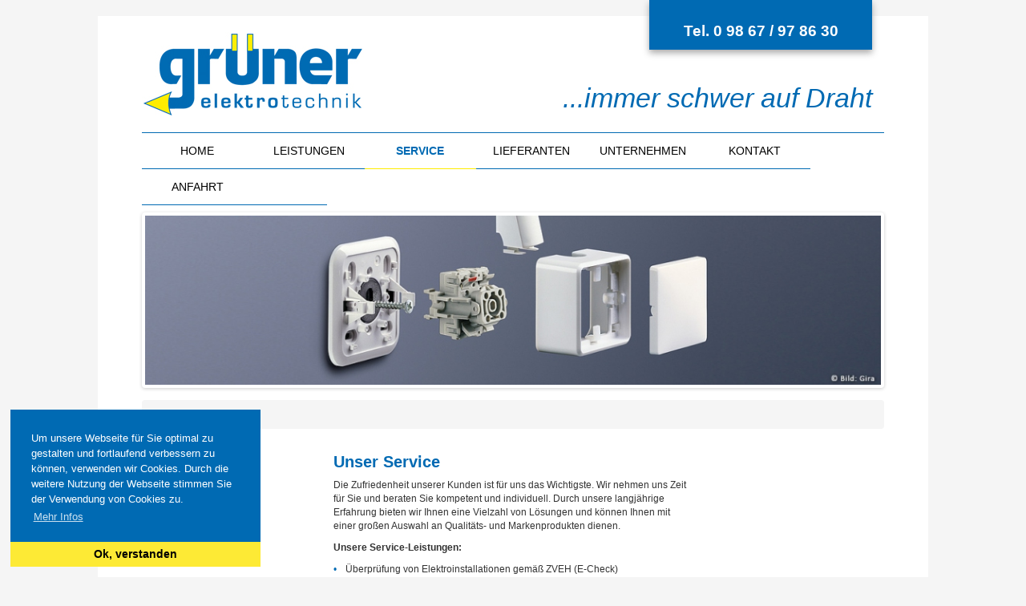

--- FILE ---
content_type: text/html; charset=UTF-8
request_url: https://gruener-elektrotechnik.de/_Service/_Service_index.php
body_size: 9256
content:
<!DOCTYPE html>
<html lang="de">
<head>
	</head>
	<meta http-equiv="Content-Type" content="text/html; charset=UTF-8" />
	<meta name="viewport" content="width=device-width, initial-scale=1">
	<title></title>
<meta name="description" content="" />
<meta name="keywords" content="" />
 

		  <meta property="og:site_name" content="gruener-elektrotechnik.de" />
  <meta property="og:title" content="" />
	  <meta property="og:url" content="http://gruener-elektrotechnik.de/_Service/_Service_index.php">
  <meta property="og:type" content="website">
  <meta property="og:locale" content="de_DE" />


<link media="screen" rel="stylesheet" type="text/css" href="/basics/js/flexslider/css/flexslider.css" />
<link media="screen" rel="stylesheet" type="text/css" href="/basics/styles/parsley.css" />
<link media="screen" rel="stylesheet" type="text/css" href="/basics/js/swipebox/source/swipebox.css" />
<link media="screen" rel="stylesheet" type="text/css" href="/basics/js/videojs/video-js.css" />
<link media="screen" rel="stylesheet" type="text/css" href="/basics/styles/bootstrap.min.css" />
<link media="screen" rel="stylesheet" type="text/css" href="/basics/styles/screen.css" />
<link media="print" rel="stylesheet" type="text/css" href="/basics/styles/print.css" />
		
		<!-- HTML5 Shim and Respond.js IE8 support of HTML5 elements and media queries -->
    <!-- WARNING: Respond.js doesn't work if you view the page via file:// -->
    <!--[if lt IE 9]>
      <script src="https://oss.maxcdn.com/libs/html5shiv/3.7.0/html5shiv.js"></script>
      <script src="https://oss.maxcdn.com/libs/respond.js/1.4.2/respond.min.js"></script>
    <![endif]-->

		<script type="text/javascript" src="/basics/js/jquery-1.9.1.min.js"></script>
<script type="text/javascript" src="/basics/js/videojs/video.js"></script>
		<script>
			videojs.options.flash.swf = "https://example.com/path/to/video-js.swf";
		</script>
		<link media="screen" rel="stylesheet" type="text/css" href="/basics/styles/cookieconsent.css" />
<script type="text/javascript" src="/basics/js/cookieconsent.js"></script>
		<script>
				window.addEventListener("load", function(){
				window.cookieconsent.initialise({
					"palette": {
						"popup": {
							"background": "#006ab3"
						},
						"button": {
							"background": "#fdea35"
						}
					},
					"theme": "edgeless",
					"position": "bottom-left",
					"content": {
						"message": "Um unsere Webseite für Sie optimal zu gestalten und fortlaufend verbessern zu können, verwenden wir Cookies. Durch die weitere Nutzung der Webseite stimmen Sie der Verwendung von Cookies zu.",
						"dismiss": "Ok, verstanden",
						"link": "Mehr Infos",
						"href": "/datenschutz.php"
					}
				})});
		</script>
	</head>
<body>
<div class="row">
	<div class="col-lg-offset-1 col-lg-10 col-md-12 col-sm-12 col-xs-12">
  	<div id="white">

			<div class="row" id="header">
				<div class="col-lg-5 col-md-4 col-sm-4 col-xs-12">
					<div id="logo"><a href="https://www.gruener-elektrotechnik.de"><img src="/basics/images/logo.jpg" class="img-responsive" /></a></div>
				</div>
				<div class="col-lg-7 col-md-8 col-sm-8 col-xs-8">
					<div class="row">
						<div class="col-lg-offset-5 col-lg-7 col-md-offset-6 col-md-6 col-sm-offset-3 col-sm-9 col-xs-offset-2 col-xs-10 ">
							<div id="telefon">Tel. 0 98 67 / 97 86 30</div>
						</div>
					</div>
					<div class="row">
						<div class="col-lg-12 col-md-12 col-sm-12 col-xs-12">
						<div id="slogan">...immer schwer auf Draht</div>
					</div>
				</div>
			</div>
		</div>
		<div class="row">
			<div class="col-lg-12 col-md-12 col-sm-12 col-xs-12">
				<div id="menu"><ul>
			<li><a href="/" target="">Home</a>
		</li>
			<li><a href="/_Leistungen/_Leistungen_index.php" target="">Leistungen</a>
		<ul>		<li><a href="/_Leistungen/_Leistungen_Elektroanlagen.php" target="">Elektroanlagen</a></li>
			<li><a href="/_Leistungen/_Leistungen_Photovoltaik.php" target="">Photovoltaik</a></li>
			<li><a href="/_Leistungen/_Leistungen_Elektrogeräte.php" target="">Elektrogeräte</a></li>
	</ul></li>
			<li class="active"><a href="/_Service/_Service_index.php" target="">Service</a>
		</li>
			<li><a href="/_Lieferanten/_Lieferanten_index.php" target="">Lieferanten</a>
		</li>
			<li><a href="/_Unternehmen/_Unternehmen_index.php" target="">Unternehmen</a>
		<ul>		<li><a href="/news/_news_index.php" target="">News</a></li>
	</ul></li>
			<li><a href="/kontakt.php" target="">Kontakt</a>
		</li>
			<li><a href="/anfahrt.php" target="">Anfahrt</a>
		</li>
	
<li class="item-1">&nbsp;</li>
</ul></div>
				<div id="menu-mobile">
					<div id="menu-beschreibung">Navigation</div>
					<ul>
			<li><a href="/" target="">Home</a></li>
			<li><a href="/_Leistungen/_Leistungen_index.php" target="">Leistungen</a></li>
			<li class="active"><a href="/_Service/_Service_index.php" target="">Service</a>
		</li>
			<li><a href="/_Lieferanten/_Lieferanten_index.php" target="">Lieferanten</a></li>
			<li><a href="/_Unternehmen/_Unternehmen_index.php" target="">Unternehmen</a></li>
			<li><a href="/kontakt.php" target="">Kontakt</a></li>
			<li><a href="/anfahrt.php" target="">Anfahrt</a></li>
	</ul>
				</div>
			</div>
		</div>
	
		<div class="row">
			<div class="col-lg-12 col-md-12 col-sm-12 col-xs-12">
								<div id="galerie">  


    

    
 
			<div id="sliderContentInner">
		<div class="flexslider">
  		<ul class="slides">
										<li><img src="/__we_thumbs__/311_5_Slideshow_Bild_Gira_3.jpg" alt=" " width="960" height="221" name="Bild_1" /></li>
											<li><img src="/__we_thumbs__/287_5_Slideshow_Bilder_Solar3.jpg" alt=" " width="960" height="221" name="Bild_2" /></li>
											<li><img src="/__we_thumbs__/400_5_Slideshow_Bild_Miele_8.jpg" alt=" " height="221" width="960" name="Bild_3" /></li>
											<li><img src="/__we_thumbs__/320_5_Slideshow_Bild_Hirschmann_3.jpg" alt=" " width="960" height="221" name="Bild_4" /></li>
								</ul>
		</div>
		</div>
		<script type="text/javascript" charset="utf-8">
  		$(window).load(function() {
    		$('.flexslider').flexslider();
  		});
		</script>
	
  
</div>
							</div>
		</div>

	<div class="row">
		<div class=" col-lg-12 col-md-12 col-sm-12 col-xs-12">
			<div id="breadcrumb">
				<ol class="breadcrumb">
					<li><a href="/">Home</a></li>
					<li><a href="/_Service/_Service_index.php" target="">Service</a></li>
											</ol>
			</div>
		</div>
	</div>

	<div class="row" id="inhalt">
		<div class="col-lg-3 col-md-3 col-sm-4 col-xs-0">
			<div id="menu-left">
				<ul class="nav nav-pills nav-stacked">
								  			</ul>
			</div>	
		</div>	
		<div class="col-lg-6 col-md-6 col-sm-5 col-xs-12">
			<div id="content">
				<h1>Unser Service</h1>
<p>Die Zufriedenheit unserer Kunden ist für uns das Wichtigste. Wir nehmen uns Zeit für Sie und beraten Sie kompetent und individuell. Durch unsere langjährige Erfahrung bieten wir Ihnen eine Vielzahl von Lösungen und können Ihnen mit einer großen Auswahl an Qualitäts- und Markenprodukten dienen.</p>
<p><strong>Unsere Service-Leistungen:</strong></p>
<ul>
<li>Überprüfung von Elektroinstallationen gemäß ZVEH (E-Check)</li>
<li>Reparatur von Elektrogeräten</li>
<li>Anlieferung und Anschluß von Neugeräten</li>
<li>Entsorgung von Altgeräten</li>
</ul> 
			</div>	
		</div>
		<div class="col-lg-3 col-md-3 col-sm-3 col-xs-12">
			<div id="info">
				 
			</div>
		</div>	
	</div>

		</div>
	</div>

		<div class="row">
		<div class="col-lg-offset-1 col-lg-10 col-md-12 col-sm-12 col-xs-12">
			<div class="row" id="footer">
				<div class="col-lg-3 col-md-3 col-sm-6 col-xs-12">
					<div>
						<p>
							<strong>Grüner Elektrotechnik</strong><br><br>
							Waidlachstraße 22<br>
							91592 Buch am Wald&nbsp;<br />&nbsp;
						</p>
					</div>
				</div>
				<div class="col-lg-3 col-md-3 col-sm-6 col-xs-12">
					<div>
												<p>&nbsp;<br />
						<p>Tel.: 0 98 67.97 86 30<br>
						Fax: 0 98 67.97 86 29<br>
<br />
						<a href="mailto:info@gruener-elektrotechnik.de">info@gruener-elektrotechnik.de</a>&nbsp;<br />&nbsp;</p>
					</div>
				</div>
				<div class="col-lg-3 col-md-3 col-sm-6 col-xs-12">
					<div>
						<p><strong>Öffnungszeiten</strong><br>
							<table>
								<tr>
								<td>Mo. –  Do.:&nbsp;</td>
								<td>7 – 12 Uhr</td>
								</tr>
								<tr>
								<td>&nbsp;</td>
								<td>13 – 18 Uhr</td>
								</tr>
								<tr>
								<td>Fr.: </td>
								<td>7 – 13 Uhr</td>
								</tr>
						</table>&nbsp;<br />&nbsp;
					</div>
				</div>
				<div class="col-lg-3 col-md-3 col-sm-6 col-xs-12">
					<div>
						<p><strong>Information</strong><br><br />
															<a href="/_Impressum/impressum.php">Impressum</a><br>
								<a href="/datenschutz.php">Datenschutz</a><br>
								<a href="/anfahrt.php">Anfahrt</a></p>
							&nbsp;<br />&nbsp;
						</div>
				</div>
			</div>
			</div>
		</div>
 

	<script type="text/javascript" src="/basics/js/parsley/i18n/messages.de.js"></script>
<script type="text/javascript" src="/basics/js/parsley/parsley.js"></script>
<script type="text/javascript" src="/basics/js/flexslider/js/jquery.flexslider.js"></script>
<script type="text/javascript" src="/basics/js/owmedia.js"></script>
  
</body>
</html>

--- FILE ---
content_type: text/css
request_url: https://gruener-elektrotechnik.de/basics/styles/screen.css
body_size: 9671
content:
#phone { display:none; }
.center { text-align:center; }
.bild_links {
  float:left;
  margin:0px 10px 10px 0;
  width:50%;
  height:auto;
}
.bild_rechts {
  float:right;
  margin:0 0 10px 10px;
}
.hidden {
  display:none !important;
  visibility:hidden;
}
* {
  margin:0;
  padding:0;
}
table, tr, th, td, img, fieldset { border:0 none; }
li { margin-left:18px; }
div.clear {
  clear:both;
  height:0;
  font-size:0;
  overflow:hidden;
}
ul, li { margin:0; }
h2.akkordeon {
  padding:0 0 0 22px;
  background:url(/basics/images/zu.gif) no-repeat;
  line-height:120%;
}
h2.akkordeon_offen {
  padding:0 0 0 22px;
  background:url(/basics/images/offen.gif) no-repeat;
  line-height:120%;
}
.linie {
  border-bottom:2px dotted #ddd;
  margin:7px 0;
}
#Datenschutz { width:15px; }
body {
  background-color:#f5f5f5;
  font-family:Verdana, Arial, sans-serif;
}
h1 {
  font-size:20px;
  font-weight:bold;
  color:#006ab3;
}
h2 {
  font-size:21px;
  color:#006ab3;
  text-transform:uppercase;
  font-weight:normal;
  margin-bottom:30px;
}
p, ul, table {
  font-size:12px;
  position:relative;
}
ul li {
  padding-left:15px;
  list-style-type:none;
}
ul li:before {
  content:"•";
  color:#006ab3;
  position:absolute;
  left:0px;
}
a:link, a:visited {
  color:#000000;
  text-decoration:underline;
}
a:hover, a:focus, a:active { text-decoration:none; }
.row {
  margin-left:0px;
  margin-right:0px;
}
#white {
  background-color:#ffffff;
  padding:0px 40px;
  max-width:1280px;
  margin:0 auto;
  position:relative;
}
#header { margin-top:20px; }
#logo { padding-top:20px; }
#telefon {
  background-color:#006ab3;
  color:#ffffff;
  font-weight:bold;
  font-size:19px;
  text-align:center;
  padding-top:25px;
  padding-bottom:10px;
  box-shadow:0px 4px 8px #aaa;
  margin-top:-20px;
}
#slogan {
  color:#006ab3;
  font-size:34px;
  font-style:italic;
  text-align:right;
  padding-top:36px;
}
#menu-mobile {
  display:none;
  width:100%;
  border-top:1px solid #006ab3;
  border-bottom:1px solid #006ab3;
  height:48px;
  margin-top:2%;
}
#menu-beschreibung {
  color:#000000;
  font-size:18px;
  line-height:48px;
  align:middle;
  text-transform:uppercase;
}
#menu-mobile:before {
  content:"≡";
  color:#000000;
  font-size:36px;
  float:right;
  padding:2px;
  text-align:center;
  display:none;
  margin-top:-6px;
}
#menu-mobile ul {
  display:none;
  position:absolute;
  background-color:#ffffff;
  width:auto;
  right:14px;
  top:50px;
  opacity:0.9;
  border:1px solid #cccccc;
  z-index:30;
  padding:15px;
  list-style-type:none;
}
#menu-mobile ul li {
  display:block;
  padding:5px 0px;
  border-bottom:1px solid #cccccc;
  padding-left:0px;
}
#menu-mobile ul li:before {
  content:none !important;
  position:relative;
  left:0px;
}
#menu-mobile ul li a:link, #menu ul li a:visited {
  color:#000000;
  background:none;
  text-transform:uppercase;
  font-size:14px;
  text-decoration:none;
  font-size:18px;
}
#menu-mobile ul li a:hover, #menu ul li.active a, #menu ul li a:active, #menu ul li a:focus {
  color:#006ab3;
  background:none;
}
#menu-mobile:hover > ul { display:block; }
#menu-mobile ul li:last-child { border:none; }
#menu-mobile ul li ul {
  display:block;
  position:relative;
  background:none;
  padding:0px 0px 0px 10px;
  border:none;
  top:0px;
}
#menu-mobile ul li ul li a:link, #menu-mobile ul li ul li a:visited { color:#666666; }
#menu {
  border-top:1px solid #006ab3;
  margin-top:2%;
  position:relative;
  z-index:30;
}
#menu ul {
  display:inline;
  padding:0px;
  float:left;
  width:100%;
  position:relative;
}
#menu ul li {
  display:inline;
  position:relative;
  float:left;
  width:12%;
  text-align:center;
  padding-left:0px;
}
#menu ul li:before {
  content:none !important;
  position:relative;
  left:0px;
}
#menu ul li.under a:link {
  background-image:url(/basics/images/pfeil.jpg);
  background-repeat:no-repeat;
  background-position:center 32px;
}
#menu ul li:hover {
  display:inline;
  position:relative;
  float:left;
}
#menu ul li.item-1 {
  width:28%;
  border-bottom:1px solid #006ab3;
  padding:13px 0px 14px;
}
#menu ul li a { display:block; }
#menu ul li a:link, #menu ul li a:visited {
  color:#000000;
  background:none;
  text-transform:uppercase;
  font-size:14px;
  padding:12px 0px;
  text-decoration:none;
  border-bottom:1px solid #006ab3;
}
#menu ul li a:hover, #menu ul li.active a, #menu ul li a:active, #menu ul li a:focus {
  color:#006ab3;
  font-weight:bold;
  background:none;
  border-bottom:1px solid #ffed00;
}
#menu ul li ul {
  visibility:hidden;
  position:absolute;
  background-color:#ffffff;
  width:auto;
  padding:0px 10px 10px;
  left:0px;
}
#menu ul li:hover > ul { visibility:visible; }
#menu ul li ul li {
  float:left;
  width:100%;
  text-align:left;
}
#menu ul li.under ul li a:link { background-image:none; }
#menu ul li ul li a:link, #menu ul li ul li a:visited {
  font-weight:normal;
  color:#000000;
  white-space:nowrap;
}
#menu ul li ul li a:hover, #menu ul li ul li.active a, #menu ul li ul li a:active, #menu ul li ul li a:focus {
  font-weight:normal;
  color:#006ab3;
}
#galerie { padding-top:1%; }
#galerie ul.slides li:before, #galerie ul.flex-direction-nav li:before {
  content:none !important;
  position:relative !important;
  left:0px !important;
}
#galerie ul.slides li, #galerie ul.flex-direction-nav li { padding-left:0px; }
#galerie .flexslider { margin-bottom:0px; }
#galerie .flex-direction-nav { position:relative; }
#galerie .flex-direction-nav a {
  top:-90px;
  position:absolute;
  display:none;
}
#galerie .flex-direction-nav .flex-prev { left:10px; }
#galerie .flex-direction-nav .flex-next { right:10px; }
#galerie .flexslider .slides img {
  width:100%;
  height:auto;
}
div#sliderContentInner .flex-control-nav {
  position:absolute;
  bottom:0px;
}
#breadcrumb { margin-top:15px; }
#breadcrumb .breadcrumb { margin-bottom:0px; }
#breadcrumb a:link, #breadcrumb a:visited {
  color:#525252;
  text-decoration:none;
}
#breadcrumb li.active { color:#525252; }
.breadcrumb>li+li:before {
  content:">";
  color:#525252;
  padding:0 7px 0 5px;
}
#inhalt {
  margin-top:10px;
  padding-bottom:10px;
}
.subnavi2 {
  margin-top:23px;
  margin-bottom:23px;
}
.subnavi2 li {
  border-bottom:1px solid #eee;
  padding:10px 0px 10px 10px;
}
.subnavi2 li:before { content:none !important; }
.subnavi2 li.active, .subnavi2 li:hover, .subnavi2 li:focus, .subnavi2 li:active { background-color:#eeeeee; }
.subnavi2 li a:link, .subnavi2 li a:visited {
  text-decoration:none;
  border-radius:0px;
  font-size:14px;
}
.subnavi2 li.active a, .subnavi2 li a:hover, .subnavi2 li a:focus, .subnavi2 li a:active { color:#000000; }
#boxen {
  padding-top:20px;
  padding-bottom:40px;
  border-bottom:1px solid #006ab3;
}
.news {
  text-transform:uppercase;
  font-weight:bold;
}
#content { padding-bottom:20px; }
#content form table tr td {
  padding-bottom:15px;
  padding-left:10px;
}
#content form table tr td:first-child { padding-left:0px; }
#content form table tr td input, #content form table tr td textarea { width:100%; }
#content form table tr td input[type="checkbox"] { width:auto; }
#content form table tr td a.btn, #content form table tr td a.btn:link, #content form table tr td a.btn:visited {
  display:inline-block;
  background:#006ab3;
  color:#ffffff;
  height:36px;
  line-height:36px;
  padding:0px 15px;
  border:none;
  border-radius:0px;
}
#content form table tr td a.btn:hover, #content form table tr td a.btn:focus, #content form table tr td a.btn:active {
  background:#ffed00;
  color:#000000;
}
.newsliste h2 { margin-bottom:0px; }
.newsliste img.bild_links {
  width:25%;
  height:auto;
  float:left;
  margin:0px 10px 10px 0px;
}
.newsliste .trenner {
  display:block;
  width:100%;
  clear:both;
}
#info { padding-top:20px; }
#info img {
  width:100%;
  height:auto;
}
div.button {
  background-color:#d8d8d8;
  border-radius:0px;
  border:1px solid #006ab3;
  color:#006ab3;
  padding:2px 22px 6px;
  margin-top:15px;
  width:85px;
}
div.button:hover {
  border:1px solid #006ab3;
  color:#006ab3;
}
div.button a:link, div.button a:visited { color:#006ab3; }
.news-seite { padding-bottom:20px; }
#partner { margin-top:15px; }
.partner-logo { margin-bottom:35px; }
.partner-logo img { padding:2px; }
#footer {
  margin:30px auto;
  max-width:1200px;
}
.swipebox {
  float:left;
  margin-right:20px;
  margin-bottom:20px;
}
img.galeriebilder {
  float:left;
  margin-right:20px;
  margin-bottom:20px;
  position:relative;
  width:120px;
  height:auto;
}
div.clear { clear:none; }
@media (max-width: 1400px) {
  #menu ul li { width:15%; }
  #menu ul li.item-1 { width:10%; }
  #footer { padding:0px 40px 20px; }
}
@media (max-width: 1200px) {
  #menu ul li { width:16.66%; }
  #menu ul li.item-1 { width:0%; }
}
@media (max-width: 992px) {
  #slogan { display:none; }
  #footer, #white { padding:0px 20px; }
  #boxen h2 {
    margin-bottom:10px;
    margin-top:30px;
  }
  #menu { display:none; }
  #menu-mobile:before { display:block; }
  #menu-mobile { display:block; }
}
@media (max-width: 768px) {
  #slogan, #telefon, #menu-left { display:none; }
  #logo { text-align:center; }
  .img-responsive { display:inline; }
  #menu .navbar { border-bottom:1px solid #006ab3; }
  .navbar-default .navbar-nav>.active>a, .navbar-default .navbar-nav>.active>a:hover, .navbar-default .navbar-nav>.active>a:focus, .navbar-default .navbar-nav>li>a, .dropdown-menu a:link, .dropdown-menu a:visited { text-align:center; }
  .navbar-default .navbar-nav>li.item-1>a { border:0px; }
  #boxen h2 {
    margin-bottom:10px;
    margin-top:30px;
  }
  #info {
    border-top:1px solid #F5F5F5;
    margin-top:20px;
    margin-bottom:10px;
  }
}


--- FILE ---
content_type: text/css
request_url: https://gruener-elektrotechnik.de/basics/styles/print.css
body_size: 977
content:
body {
  width:760px;
  font-family:Verdana, Arial, sans-serif;
}
h1 {
  font-size:20px;
  font-weight:bold;
  color:#006ab3;
}
div#menu, div#menu-mobile, div#slogan, div#breadcrumb, div#menu-left { display:none; }
div#telefon { text-align:right; }
img {
  max-width:760px;
  height:auto;
}
div#footer { border-top:1px solid #666; }
div#footer div.col-lg-3 {
  float:left;
  max-width:220px;
  padding-right:20px;
}
ul.slides li, ul.flex-direction-nav li, ol.flex-control-nav li { list-style-type:none; }
ul.slides, ul.flex-direction-nav, ol.flex-control-nav {
  margin:0px;
  padding:0px;
}
#galerie, #inhalt { position:relative; }
#breadcrumb { display:none; }
#galerie {
  margin-bottom:120px;
  margin-top:15px;
  margin-left:0px;
  padding-left:0px;
}
#menu, #menu-mobile { display:none; }
#info img {
  width:150px;
  height:auto;
  margin-bottom:15px;
}
#telefon {
  position:absolute;
  right:0px;
  top:0px;
  font-weight:bold;
  font-size:16px;
  padding-top:25px;
}


--- FILE ---
content_type: text/javascript
request_url: https://gruener-elektrotechnik.de/basics/js/owmedia.js
body_size: 2460
content:
function kontaktValidieren() {
	var vorname = $('#Vorame').prop('value');
	var nachname = $('#Nachname').prop('value');
	var email = $('#Email').prop('value');
	
	var meldung = "";
	if (vorname == "") {
		meldung += "Bitte geben Sie Ihren Vornamen an.\n";
	}
	if (nachname == "") {
		meldung += "Bitte geben Sie Ihren Nachnamen an.\n";
	}
	
	if (email == "" || email == "E-Mail") {
		meldung += "Bitte geben Sie Ihre E-Mail-Adresse an.\n";
	} else {
		var ok = emailGueltigkeitPruefen(email);
		if (ok == false) {
			meldung += "Bitte geben Sie eine gültige E-Mail-Adresse ein.\n";
		}
	}
	
	if(!$("#Datenschutz").is(':checked')) {
				 meldung += "Bitte akzeptieren Sie unsere Datenschutzerklärung.";
			}
	
	if (meldung == "") { 
		$('#mailform').submit();
	} else {
		alert(meldung);
	}
}

function newsletterValidieren() {
    var vorname = $('#Forename').prop('value');
    var nachname = $('#Surname').prop('value');
    var email = $('#Kontakt_Email').prop('value');

    var meldung = "";
    if (vorname == "") {
         meldung += "Bitte geben Sie Ihren Vornamen an.\n";
    }
    
    if (nachname == "") {
         meldung += "Bitte geben Sie Ihren Nachnamen an.\n";
    }
   
    if (email == "" || email == "E-Mail") {
         meldung += "Bitte geben Sie Ihre E-Mail-Adresse an.\n";
    } else {
         var ok = emailGueltigkeitPruefen(email);
         if (ok == false) {
              meldung += "Bitte geben Sie eine gültige E-Mail-Adresse ein.\n";
         }
    }

    if (meldung == "") {
         $('#nlform').submit();
    } else {
         alert(meldung);
    }
}


function emailGueltigkeitPruefen(s) {
   var a = false;
   var res = false;
   if (typeof(RegExp) == 'function')
   {
      var b = new RegExp('abc');
      if(b.test('abc') == true){a = true;}
   }
   
   if(a == true)
   {
    reg = new RegExp('^([a-zA-Z0-9\\-\\.\\_]+)'+
                     '(\\@)([a-zA-Z0-9\\-\\.]+)'+
                     '(\\.)([a-zA-Z]{2,4})$');
    res = (reg.test(s));
   } else {
    res = (s.search('@') >= 1 &&
           s.lastIndexOf('.') > s.search('@') &&
           s.lastIndexOf('.') >= s.length-5)
   }
   return(res);
}


// SHOP LIEFERADRESSE EIN - UND AUSBLENDEN
$("#Abweichende_Lieferadresse").click(function () {
  if($(this).prop('checked')){
		$("#innerLeft").removeClass("hidden");
		$('#shoppingCart').parsley('validate');
  }else{
		$("#innerLeft").addClass("hidden");
		$('#shoppingCart').parsley('destroy' );
  }
});